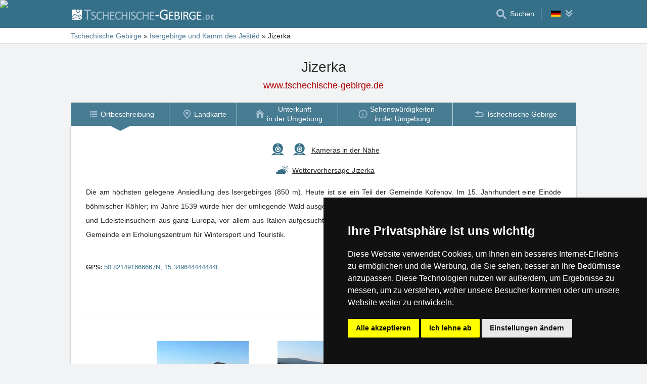

--- FILE ---
content_type: text/html; charset=UTF-8
request_url: https://jizerka.tschechische-gebirge.de/
body_size: 7052
content:
<!doctype html>
<html >
<head>
	<meta charset="UTF-8">
	<title>Jizerka</title>
			<meta name="robots" content="ALL,FOLLOW">
	
		<meta name="viewport" content="width=device-width, user-scalable=no, initial-scale=1.0, maximum-scale=1.0, minimum-scale=1.0">
	
	<meta http-equiv="X-UA-Compatible" content="ie=edge">
	<meta name="theme-color" content="#356f88">
	<meta name="ahrefs-site-verification" content="88086b78404b94e4640deb3c2b7ef46521ec2857e9d5ab54a45c6528ef88622b">
	<meta name="referrer" content="unsafe-url">

	
			<link rel="canonical" href="https://jizerka.tschechische-gebirge.de/">
	
	
			<meta name="csrf-token" content="XqHIUQu23CXOQFLAUZbGAZPqo0OVPpwW0RSSxwp9">
	 
	
						<meta name='description' content='Jizerka, die am höchsten gelegene Ansiedllung des Isergebirges (850 m). Heute ist sie ein Teil der Gemeinde Kořenov. Heute ist die Gemeinde Jizerka ein Erholungszentrum für Wintersport und Touristik.'>
					<meta property='og:url' content='https://jizerka.tschechische-gebirge.de/'>
					<meta property='og:title' content='Jizerka'>
					<meta property='og:description' content='Jizerka, die am höchsten gelegene Ansiedllung des Isergebirges (850 m). Heute ist sie ein Teil der Gemeinde Kořenov. Heute ist die Gemeinde Jizerka ein Erholungszentrum für Wintersport und Touristik.'>
					<meta property='og:type' content='website'>
			
	
	
			<!-- schema.org -->
<script type="application/ld+json">
{
    "@context": "http://schema.org",
    "@type": "Place",
    "@id": "https://jizerka.tschechische-gebirge.de/#place",
    "geo": {
        "@type": "GeoCoordinates",
        "latitude": 50.821491666667,
        "longitude": 15.349644444444
    },
    "hasMap": "https://jizerka.tschechische-gebirge.de/landkarte/",
    "containedInPlace": [
        {
            "url": "https://www.tschechische-gebirge.de",
            "name": "Tschechische Gebirge"
        },
        {
            "url": "https://www.tschechische-gebirge.de/isergebirge/",
            "name": "Isergebirge und Kamm des Ještěd"
        }
    ],
    "name": "Jizerka",
    "url": "https://jizerka.tschechische-gebirge.de/",
    "description": "Jizerka, die am höchsten gelegene Ansiedllung des Isergebirges (850 m). Heute ist sie ein Teil der Gemeinde Kořenov. Heute ist die Gemeinde Jizerka ein Erholungszentrum für Wintersport und Touristik."
}
</script>
<!-- / -->
	
	
	
		
		
		
		
		
					<link rel="stylesheet" type="text/css" href="https://www.ceskehory.cz/share/css/design3R.css?v=11">
			<link rel="stylesheet" type="text/css" href="https://www.ceskehory.cz/share/csscolor/cz/color-design3R.css?v=10">
							<link rel="stylesheet" type="text/css" href="https://www.ceskehory.cz/share/css/objekty/shared.css?v=?v=1">
					<link rel="stylesheet" type="text/css" href="https://www.ceskehory.cz/share/imageGalerry/PhotoSwipe/photoswipe.css?v=1">
					<link rel="stylesheet" type="text/css" href="https://www.ceskehory.cz/share/imageGalerry/PhotoSwipe/default-skin/default-skin.css?v=1">
					<link rel="stylesheet" type="text/css" href="https://www.ceskehory.cz/share/imageGalerry/PhotoSwipe/routes.css?v=1">
					<link rel="stylesheet" type="text/css" href="https://www.ceskehory.cz/share/css/objekty/foto-mista.css?v=1">
					<link rel="stylesheet" type="text/css" href="https://www.ceskehory.cz/share/csscolor/cz/objekty-color.css?v=1">
					<link rel="stylesheet" type="text/css" href="https://www.ceskehory.cz/share/sys-place/sys-place.css?v=1">
		
											<link rel="stylesheet" type="text/css" href="https://www.ceskehory.cz/share/csscolor/cz/color-menu-content.css?v=1">
				<link rel="stylesheet" type="text/css" href="https://www.ceskehory.cz/share/css/menu-content.css?v=3">
					
		
		
		<script type="text/javascript">
							window.status = "www.tschechische-gebirge.de";
										var domainSite = "www.tschechische-gebirge.de";
					</script>
		<script>
            function tag(key, value) {}
    </script>

					<script  type="text/javascript" src="https://www.ceskehory.cz/share/jquery-3.3.1.min.js"></script>
		
					<script  type="text/javascript" src="https://www.ceskehory.cz/share/js/searchWrap.js" async></script>
		
					<script type="text/javascript" src="/share/imageGalerry/PhotoSwipe/photoswipe.min.js?v=1" defer></script>
					<script type="text/javascript" src="/share/imageGalerry/PhotoSwipe/photoswipe-ui-default.min.js?v=1" defer></script>
					<script type="text/javascript" src="/share/imageGalerry/PhotoSwipe/galleryStarter.js?v=1" defer></script>
		
					<script type="text/javascript" src="https://www.ceskehory.cz/share/js/menu.js?v=7"></script>
		
					<script type="text/javascript" src="https://www.ceskehory.cz/share/js/flags.js"></script>
		
		
					<style type="text/css">
				@media  screen and (max-height: 500px) {
					.sharethis-sticky-share-buttons {
						display: none !important;
					}
				}
			</style>
							<script> 
				$.ajaxSetup({
					headers: {
						'X-CSRF-TOKEN': $('meta[name="csrf-token"]').attr('content')
					}
				});
			</script>
			
	<script type="text/javascript" src="https://www.ceskehory.cz/share/cookies/ep-cookie-consent.js"></script>
</head>

<body class="body-color">
<div id="pageLayout">
	<div class="ga"> 
		<!-- České hory - Slovenské hory - Chorvatské - Alpské - Italské --><script type="text/javascript">
document.write ('<img src="https://toplist.cz/dot.asp?id=25729&http='+escape(document.referrer)+'" width="1" height="1" border="0">');
</script><noscript><img src="https://toplist.cz/dot.asp?id=25729" width="1" height="1" border="0"></noscript><img src="https://toplist.sk/dot.asp?id=1048839" width="1" height="1" border="0"><script async src="https://www.googletagmanager.com/gtag/js?id=UA-47158562-2"></script>
<script>
  window.dataLayer = window.dataLayer || [];
  function gtag(){dataLayer.push(arguments);}

  // https://developers.google.com/tag-platform/devguides/consent#gtag.js
  gtag("consent", "default", {
      "ad_storage": epCookieConsent.allowsTargetingCookies() ? "granted" : "denied",
      "analytics_storage": epCookieConsent.allowsTrackingCookies() ? "granted" : "denied"
  });

  gtag('js', new Date());

  gtag('config', 'AW-1071172414');
  gtag('config', 'UA-47158562-2'); // tschechische-gebirge.de
</script>
<script type="text/plain" cookie-consent="tracking">
	gtag("consent", "update", {"analytics_storage": "granted"});
</script>
<script type="text/plain" cookie-consent="targeting">
    gtag("consent", "update", {"ad_storage": "granted"})
</script>
	</div>
	<div id="page">
								
		<div id="header-wrap" class="header-background header-wrap-color">
			<div id="header-1000" class="width-limit">
				<div id="header">
					<div id="header-left">
			<a href="https://www.tschechische-gebirge.de/" title="Tschechische Gebirge – Unterkunft ohne Provision"><img src="https://www.ceskehory.cz/share/img/header/cz/logo_DE.svg" onerror="this.onerror=null; this.src='https://www.ceskehory.cz/share/img/header/cz/logo_DE.gif'" alt="Tschechische Gebirge – Unterkunft ohne Provision" title="Tschechische Gebirge – Unterkunft ohne Provision" height="20" width="281"></a>
	</div>
<div id="header-right" class="header-background"><ul>
			<li class='searchIcon'><a href='#'><img src='https://www.ceskehory.cz/share/img/menu/cz/search.svg' onerror="this.onerror=null; this.src=''" width='20' height='20' alt=''><span class='media-80less-inline media-60plus-only'> Suchen</span></a></li><li class="separator header-separator-color">&nbsp;</li><li><div id="vlajecky" class="popup"><ul><li class="not"><a onclick="showHide(event, this); return false;" href="#"><img src="https://www.ceskehory.cz/share/img/vlajecky/flag_gr.svg" class="flag"><img src="https://www.ceskehory.cz/share/img/menu/cz/doubledown.svg" width="15" height="14" alt="" class="arrowRotate"></a><ul><li><a href="https://jizerka.ceskehory.cz/" title="Jizerka"><img src="https://www.ceskehory.cz/share/img/vlajecky/flag_cz.svg" class="flag">CZ
									</a></li><li><a href="https://jizerka.czech-mountains.eu/" title="Jizerka"><img src="https://www.ceskehory.cz/share/img/vlajecky/flag_gb.svg" class="flag">EN
									</a></li><li><a href="https://izerka-jizerka.czeskiegory.pl/" title="Izerka (Jizerka)"><img src="https://www.ceskehory.cz/share/img/vlajecky/flag_pl.svg" class="flag">PL
									</a></li></ul></li></ul></div></li>
</ul></div>
				</div>
			</div>
		</div>

		
					<div id="search-wrap"><form method="get" action="https://www.tschechische-gebirge.de/search/fulltext" class="search-form width-limit" target="_blank"><div class="search-bar"><input type="text" name="q" value="" title="search" placeholder="Unterkunft und anderen Informationen suchen" autocomplete="off"><input type="submit" title="Search" value="Suchen"></div><div class="search-servers-title">DURCHSUCHEN</div><div class="search-often-title">AM MEISTEN GESUCHT</div><div class="search-servers"><div class="input-container"><input name="serverToSearch" id="all" value="all" class="serversRadio" type="radio" ><label for="all">Alle Server</label></div><div class="input-container"><input name="serverToSearch" id="ceskehory" value="ceskehory" class="serversRadio" type="radio"  checked ><label for="ceskehory">Tschechische-Gebirge.de</label></div><div class="input-container"><input name="serverToSearch" id="slovenske" value="slovenske" class="serversRadio" type="radio" ><label for="slovenske">Slowakische.de</label></div><div class="input-container"><input name="serverToSearch" id="chorvatske" value="chorvatske" class="serversRadio" type="radio" ><label for="chorvatske">Kroatische.de</label></div></div><div class="search-often"><div id="queries"><a href="https://www.tschechische-gebirge.de/unterkunft-im-gebirge/gebirge.html" target="_blank">Unterkunft</a><a href="https://www.tschechische-gebirge.de/hutten/gebirge.html" target="_blank">Hütten und Ferienhäuser</a><a href="https://www.tschechische-gebirge.de/schneehoehen/" target="_blank">Schnee</a><a href="https://www.tschechische-gebirge.de/search/fulltext?q=Online-Kameras&amp;serverToSearch=ceskehory" target="_blank">Online-Kameras</a><a href="https://www.tschechische-gebirge.de/search/fulltext?q=Aussichtsturm&amp;serverToSearch=ceskehory" target="_blank">Aussichtsturm</a><a href="https://www.tschechische-gebirge.de/search/fulltext?q=Wasserf%C3%A4lle&amp;serverToSearch=ceskehory" target="_blank">Wasserfälle</a><a href="https://www.tschechische-gebirge.de/search/fulltext?q=Wetter&amp;serverToSearch=ceskehory" target="_blank">Wetter</a></div></div></form></div>
		
		<div id="drobky-wrap" class="drobky-wrap-color">
				<div id="drobky" class="width-limit"><a href="https://www.tschechische-gebirge.de"  title="Tschechische Gebirge – Unterkunft ohne Provision"  >Tschechische Gebirge</a>
			
							<span class="drobky-next">&raquo;</span>
									<a href="https://www.tschechische-gebirge.de/isergebirge/"  >Isergebirge und Kamm des Ještěd</a>
			
							<span class="drobky-next">&raquo;</span>
						<span >Jizerka</span>
	
	</div>


		</div>

					<div id="nadpis-wrap">
			    <div id="nadpis" class="width-limit"><h1>Jizerka</h1></div>

    
    
    <div class="top-links">
    <a href="https://www.tschechische-gebirge.de/" title="Tschechische Gebirge – Unterkunft ohne Provision" target="_blank" class=adresa>www.tschechische-gebirge.de</a>

    </div>			</div>
				<div id="menu-content-wrap"><div id="menu-content" class="width-limit-menu-content"><div id="menu-content-up-table"><a onclick="showBlok('menu-content', 'blok-1', false); "
					   href="https://jizerka.tschechische-gebirge.de/"
					    title="Jizerka" 					   class="blok-1 menu-content-categorylist"><span itemprop="name">Überblick</span><img src="https://www.ceskehory.cz/share/img/menu/cz/menu-up-prehled.svg"
								 								 width="20"
								 height="20" alt=""
								 class="blok-1a arrowRotate"></a><a   onclick="showBlok('menu-content','blok-2', true);" class="blok-2a menu-content-categorylist" ><span>Menu</span><img src="https://www.ceskehory.cz/share/img/menu/cz/menu-up-doubledown.svg" onerror="this.onerror=null; this.src='/share/img/menu/cz/menu-up-doubledown.gif'" width="20" height="20" alt="" class="blok-2a arrowRotate" ></a><a onclick="showBlok('menu-content', 'blok-3', false); "
					   href="https://www.tschechische-gebirge.de/"
					    title="Tschechische Gebirge – Unterkunft ohne Provision" 					   class="blok-3 menu-content-categorylist"><span itemprop="name">Home</span><img src="https://www.ceskehory.cz/share/img/menu/cz/menu-up-back.svg"
								 								 width="20"
								 height="20" alt=""
								 class="blok-3a arrowRotate"></a></div><div id="menu-content-down-table" itemid="https://jizerka.tschechische-gebirge.de/#navigation" itemscope
			 itemtype="https://schema.org/SiteNavigationElement" role="menu" class="fixed"><div class="menu-list"><a  title="Jizerka" 					   class="blok-1 blok-mobile menu-content-items top-close"
					   onclick="hideAll('menu-content')"
					><img src="https://www.ceskehory.cz/share/img/menu/cz/close-menu.svg"
							 class=""
							 onerror="this.onerror=null; this.src='/share/img/menu/cz/close.gif'"
							 width="20" height="20" alt="Menü schließen"><span>Menü schließen</span></a><a 					   class="blok-2 blok-mobile menu-content-items top-close"
					   onclick="hideAll('menu-content')"
					><img src="https://www.ceskehory.cz/share/img/menu/cz/close-menu.svg"
							 class=""
							 onerror="this.onerror=null; this.src='/share/img/menu/cz/close.gif'"
							 width="20" height="20" alt="Menü schließen"><span>Menü schließen</span></a><a class="blok-2 menu-content-items aktivni "
							   
							   onclick=" "
							   href="https://jizerka.tschechische-gebirge.de/"
							    title="Jizerka" 							   itemprop="url" role="menuitem"
							><img src="https://www.ceskehory.cz/share/img/menu/cz/prehled.svg"
										 class="arrowRotate "
										 										 width="20"
										 height="20" alt=""><span 
									  itemprop="name">Ortbeschreibung </span></a><a class="blok-2 menu-content-items  "
							   
							   onclick=" "
							   href="https://jizerka.tschechische-gebirge.de/landkarte/"
							    title="Jizerka - Landkarte" 							   itemprop="url" role="menuitem"
							><img src="https://www.ceskehory.cz/share/img/menu/cz/mapa.svg"
										 class="arrowRotate "
										 										 width="20"
										 height="20" alt=""><span 
									  itemprop="name">Landkarte </span></a><a class="blok-2 menu-content-items  "
							   
							   onclick=" "
							   href="https://jizerka.tschechische-gebirge.de/unterkunft/"
							    title="Jizerka - Unterkunft" 							   itemprop="url" role="menuitem"
							><img src="https://www.ceskehory.cz/share/img/menu/cz/ubytovani.svg"
										 class="arrowRotate "
										 										 width="20"
										 height="20" alt=""><span 
									  itemprop="name">Unterkunft<br>in der Umgebung </span></a><a class="blok-2 menu-content-items  "
							   
							   onclick=" "
							   href="https://jizerka.tschechische-gebirge.de/umgebung/"
							    title="Jizerka - Umgebung" 							   itemprop="url" role="menuitem"
							><img src="https://www.ceskehory.cz/share/img/menu/cz/popis.svg"
										 class="arrowRotate "
										 										 width="20"
										 height="20" alt=""><span 
									  itemprop="name">Sehenswürdigkeiten<br>in der Umgebung </span></a><a class="blok-2 menu-content-items  "
							   
							   onclick=" "
							   href="https://www.tschechische-gebirge.de/"
							    title="Tschechische Gebirge – Unterkunft ohne Provision" 							   itemprop="url" role="menuitem"
							><img src="https://www.ceskehory.cz/share/img/menu/cz/back.svg"
										 class="arrowRotate "
										 										 width="20"
										 height="20" alt=""><span 
									  itemprop="name">Tschechische Gebirge </span></a><a 						   class="blok-2 blok-mobile menu-content-items" onclick="hideAll('menu-content')"><img src="https://www.ceskehory.cz/share/img/menu/cz/close-menu.svg"
								 class=""
								 onerror="this.onerror=null; this.src='/share/img/menu/cz/close.gif'"
								 width="20" height="20" alt="Menü schließen"><span>Menü schließen</span></a><a  title="Tschechische Gebirge – Unterkunft ohne Provision" 					   class="blok-3 blok-mobile menu-content-items top-close"
					   onclick="hideAll('menu-content')"
					><img src="https://www.ceskehory.cz/share/img/menu/cz/close-menu.svg"
							 class=""
							 onerror="this.onerror=null; this.src='/share/img/menu/cz/close.gif'"
							 width="20" height="20" alt="Menü schließen"><span>Menü schließen</span></a></div></div></div></div>
				<div id="content-wrap" class="">
						
	<div id="content" class="width-limit">
		<div class="obsah_region">
			<div class="region_main">

				
				
				<div id="object" class="cool-form">
					<fieldset>

						
													<div class="row-top">

																	<div><p><a href="https://www.tschechische-gebirge.de/webcam-de/jizerka.html" target='_blank'><img src="https://www.tschechische-gebirge.de/share/data/document/cz/kamera.svg" alt="Online-Kamera"></a>&nbsp;<a href="https://www.tschechische-gebirge.de/share/cam.php?id=227&amp;mutace=gr&amp;cam=2" target='_blank'><img src="https://www.tschechische-gebirge.de/share/data/document/cz/kamera.svg" alt="Online-Kamera"></a>&nbsp;<a href="https://www.tschechische-gebirge.de/webcam-de/jizerka.html" target='_blank'><span>Kameras in der Nähe</span></a></p> <p><a href="https://www.tschechische-gebirge.de/wetter/jizerka.html" target="_blank"><img src="https://www.tschechische-gebirge.de/share/data/document/cz/pocasi.svg" alt="Wettervorhersage Jizerka"><span>Wettervorhersage Jizerka</span></a></p> 									</div>
															</div>
												

						
												



						
						<div class="row row-mista">

							
							<div class="row-text" >
    Die am höchsten gelegene Ansiedllung des Isergebirges (850 m). Heute ist sie ein Teil der Gemeinde Kořenov. Im 15. Jahrhundert eine Einöde böhmischer Köhler; im Jahre 1539 wurde hier der umliegende Wald ausgeholzt und die Gemeinde gegründet. Im 16. Jahrhundert von Goldgräbern und Edelsteinsuchern aus ganz Europa, vor allem aus Italien aufgesucht. Im Jahre 1828 wurde im Ort die erste Glashütte eröffnet. Heute ist die Gemeinde ein Erholungszentrum für Wintersport und Touristik.
<br><br>


    
            <div class="gps-wrapper">
            <span class="gps-title">GPS:&nbsp;</span>

            <a href="https://jizerka.tschechische-gebirge.de/landkarte/"
               title="Jizerka - landkarte"
               class="colorful"
            >50.821491666667N, 15.349644444444E</a>
        </div>
        

    </div>
							
													</div>
						

						
						
						<div class='sharethis-inline-share-buttons' data-url="https://jizerka.tschechische-gebirge.de/" data-email-subject="Schau dir diese Seite bei www.tschechische-gebirge.de" data-message="Schau dir diese Seite bei www.tschechische-gebirge.de ! https://jizerka.tschechische-gebirge.de/" data-title="Jizerka, #Travel
" ></div>

						
						
					</fieldset>

					
											<div class="photo-cont GalleryContainer"
     itemscope="" itemtype="http://schema.org/ImageGallery" data-pswp-uid="3">

                    
        <figure class="pic-cont" itemprop="associatedMedia" itemscope="" itemtype="http://schema.org/ImageObject"><a href="https://www.tschechische-gebirge.de/jizerskehory/data/document/img/jizerka-1.jpg" title="Jizerka und Bukovec" style="width: 200px" itemprop="contentUrl" data-size="500x375"><img src="https://www.tschechische-gebirge.de/jizerskehory/data/document/img/jizerka-1a.jpg" itemprop="thumbnail" alt="Jizerka und Bukovec" title="Jizerka und Bukovec" style="width: 200px; height: 150px"><span style="height: 150px"></span></a><span style="display:none" itemprop="caption">Jizerka und Bukovec</span><figcaption class="text-cont" itemprop="description"><div class="text">Jizerka mit Bukovec</div></figcaption>
            
                    </figure>

                    
        <figure class="pic-cont" itemprop="associatedMedia" itemscope="" itemtype="http://schema.org/ImageObject"><a href="https://www.tschechische-gebirge.de/jizerskehory/data/document/img/jizerka-2.jpg" title="Jizerka" style="width: 200px" itemprop="contentUrl" data-size="500x375"><img src="https://www.tschechische-gebirge.de/jizerskehory/data/document/img/jizerka-2a.jpg" itemprop="thumbnail" alt="Jizerka" title="Jizerka" style="width: 200px; height: 150px"><span style="height: 150px"></span></a><span style="display:none" itemprop="caption">Jizerka</span><figcaption class="text-cont" itemprop="description"><div class="text">Jizerka</div></figcaption>
            
                    </figure>

                    
        <figure class="pic-cont" itemprop="associatedMedia" itemscope="" itemtype="http://schema.org/ImageObject"><a href="https://www.tschechische-gebirge.de/jizerskehory/data/document/img/jizerka-3.jpg" title="Jizerka und Berg Smrk" style="width: 200px" itemprop="contentUrl" data-size="500x375"><img src="https://www.tschechische-gebirge.de/jizerskehory/data/document/img/jizerka-3a.jpg" itemprop="thumbnail" alt="Jizerka und Berg Smrk" title="Jizerka und Berg Smrk" style="width: 200px; height: 150px"><span style="height: 150px"></span></a><span style="display:none" itemprop="caption">Jizerka und Berg Smrk</span><figcaption class="text-cont" itemprop="description"><div class="text">Jizerka und Smrk</div></figcaption>
            
                    </figure>

    </div>

<script type="text/javascript">
	$(function() {
		initPhotoSwipeFromDOM('.GalleryContainer');
	});
</script>

<!-- Root element of PhotoSwipe. Must have class pswp -->
<div class="pswp" tabindex="-1" role="dialog" aria-hidden="true">
    <div class="pswp__bg"></div>

    <!-- Slides wrapper with overflow:hidden. -->
    <div class="pswp__scroll-wrap">
        <div class="pswp__container">
            <div class="pswp__item"></div>
            <div class="pswp__item"></div>
            <div class="pswp__item"></div>
        </div>
        <div class="pswp__ui pswp__ui--hidden">
            <div class="pswp__top-bar">
                <div class="pswp__counter"></div>

                <button class="pswp__button pswp__button--close" title="Zavřit (Esc)">
                </button>
                <button class="pswp__button pswp__button--share" title="Sdílet">
                </button>
                <button class="pswp__button pswp__button--fs" title="Na celou obrazovku">
                </button>
                <button class="pswp__button pswp__button--zoom" title="Přiblížit/Oddálit">
                </button>

                <div class="pswp__preloader">
                    <div class="pswp__preloader__icn">
                        <div class="pswp__preloader__cut">
                            <div class="pswp__preloader__donut"></div>
                        </div>
                    </div>
                </div>
            </div>

            <div class="pswp__share-modal pswp__share-modal--hidden pswp__single-tap">
                <div class="pswp__share-tooltip"></div>
            </div>

            <button class="pswp__button pswp__button--arrow--left" title="Předchozí">
            </button>
            <button class="pswp__button pswp__button--arrow--right" title="Následující">
            </button>

            <div class="pswp__caption">
                <div class="pswp__caption__center"></div>
            </div>

        </div>
    </div>
</div>					


					
					


					
					
				</div>

				
				<div id="menu-bottom">
	<div id="menu2-content-wrap">
		<div id="menu2-content" class="width-limit-menu-content">
							<div id="menu2-content-down-table" class=&quot;fixed&quot;><a class="menu-content-items menu-content-forcevisible aktivni reverse "
								   
									href="https://jizerka.tschechische-gebirge.de/"
								   title="Jizerka"><img src="https://www.ceskehory.cz/share/img/menu/cz/prehled.svg"
											 class="arrowRotate "
											 											 width="20"
											 height="20"
											 alt=""><span >Ortbeschreibung</span></a><a class="menu-content-items menu-content-forcevisible  "
								   
									href="https://jizerka.tschechische-gebirge.de/landkarte/"
								   title="Jizerka - Landkarte"><img src="https://www.ceskehory.cz/share/img/menu/cz/mapa.svg"
											 class="arrowRotate "
											 											 width="20"
											 height="20"
											 alt=""><span >Landkarte</span></a><a class="menu-content-items menu-content-forcevisible  "
								   
									href="https://jizerka.tschechische-gebirge.de/unterkunft/"
								   title="Jizerka - Unterkunft"><img src="https://www.ceskehory.cz/share/img/menu/cz/ubytovani.svg"
											 class="arrowRotate "
											 											 width="20"
											 height="20"
											 alt=""><span >Unterkunft<br>in der Umgebung</span></a><a class="menu-content-items menu-content-forcevisible  "
								   
									href="https://jizerka.tschechische-gebirge.de/umgebung/"
								   title="Jizerka - Umgebung"><img src="https://www.ceskehory.cz/share/img/menu/cz/popis.svg"
											 class="arrowRotate "
											 											 width="20"
											 height="20"
											 alt=""><span >Sehenswürdigkeiten<br>in der Umgebung</span></a><a class="menu-content-items menu-content-forcevisible  "
								   
									href="https://www.tschechische-gebirge.de/"
								   title="Tschechische Gebirge – Unterkunft ohne Provision"><img src="https://www.ceskehory.cz/share/img/menu/cz/back.svg"
											 class="arrowRotate "
											 											 width="20"
											 height="20"
											 alt=""><span >Tschechische Gebirge</span></a></div>
					</div>
	</div>
</div>
			</div>
		</div>
	</div>

		</div>
	</div>
</div>


	<div id="footer-media-wrap" class="trans-bg">
		<div id="footer-media" class="width-limit-100">
			
			<div id="links">
				<div class="td odkazy_nadpis">Interessante Links:</div>
														<div class="td">
						<div class="odkazy">
							<a href="https://www.tschechische-gebirge.de/isergebirge/begleiter-jested.html"
							   target=&quot;_blank&quot; class="odkazy_main server-text-color">Kamm des Ještěd</a>
							<span class="odkazy_popis">Gebietsbegleiter</span>
						</div>
					</div>
																			<div class="td">
						<div class="odkazy">
							<a href="https://www.tschechische-gebirge.de/isergebirge/begleiter-isergebirge.html"
							   target=&quot;_blank&quot; class="odkazy_main server-text-color">Isergebirge</a>
							<span class="odkazy_popis">Gebietsbegleiter</span>
						</div>
					</div>
																			<div class="td">
						<div class="odkazy">
							<a href="https://www.tschechische-gebirge.de/isergebirge/wetter-online-kameras.html"
							   target=&quot;_blank&quot; class="odkazy_main server-text-color">Online-Kameras Isergebirge</a>
							<span class="odkazy_popis">Wettervorhersage, Online-Kameras</span>
						</div>
					</div>
												</div>
			
		</div>
	</div>



<div id="footerLayout">
	<div id="footer-wrap">
		<div id="footer-mozila" class="footer-background footer-wrap-color">
												<div id="footer" class="width-limit">
	<div class="boxes clearfix">
		<div class="fbox box-1L">
			<div class="fbox-obsah">
				<a class="no-ico" href="https://www.tschechische-gebirge.de/kontakt_gr.php" target="_blank">
					<img class="logo" src="https://www.ceskehory.cz/share/img/eprogress-inv.svg" loading="lazy" alt="eProgress s.r.o."></a>
				<br><br>
				<a href="https://www.tschechische-gebirge.de/kontakt_gr.php" target="_blank">Kontakt</a><br>
									<a href="https://www.ceskehory.cz/reklama/ubytovatel.html"
					   target="_blank" class="pridat">Fügen Sie Ihre Unterkunft hinzu <span
								class="male">(auf Tschechisch)</span></a>
								 
				<br>
				<a href="https://www.tschechische-gebirge.de/isergebirge/sitemap.html" target="_blank">Sitemap</a>
							</div>
		</div>
		<div class="fbox box-2L">
			<div class="fbox-obsah">
				Our servers:<br>
				<a href="https://www.tschechische-gebirge.de">Tschechische Gebirge</a><br>
				<a href="https://www.slowakische.de">Slowakische Gebirge</a><br>
				<a href="https://www.kroatische.de">Kroatien</a><br>
				<br>
				<a target="_blank" href="https://www.tschechische-gebirge.de/privacy-policy/">Datenschutz</a><br>
				<a target="_blank" href="https://www.tschechische-gebirge.de/privacy-policy/cookies.php">Cookies</a>
			</div>
		</div>
		 
		<div class="fbox box-3L">
			<div class="fbox-obsah">
				<a href="https://www.tschechische-gebirge.de/unterkunft/isergebirge.htm" target="_blank">Verzeichnis der Unterkunft</a><br>
									<a href="https://www.tschechische-gebirge.de/last-minute/isergebirge.html" target="_blank">Lastminute Isergebirge</a><br>
													Saisonlinks:<br>
					<a href="https://www.tschechische-gebirge.de/silvester/isergebirge.html"> Silvester Isergebirge</a>
					<br>
					<a href="https://www.tschechische-gebirge.de/silvester/isergebirge.html"
					   target="_blank"> Silvester im Gebirge 2025/26 </a>
					<br>
											<a href="https://www.tschechische-gebirge.de/isergebirge/schneebericht.html">Schneehöhen</a>
						<br>
					
											<a href="https://www.tschechische-gebirge.de/isergebirge/badeplaetze.html" target="_blank">Badeplätze</a>
						<br>
					
							</div>
		</div>
			</div>
	<hr>
	<div class="box-5"><b>Tschechische Gebirge</b> - Copyright &copy; 1999-2026 <a
				class="no-ico" href="https://www.tschechische-gebirge.de/kontakt_gr.php" target="_blank"><nobr>eProgress s.r.o.</nobr></a>
	</div>
</div>
									</div>
	</div>
</div>

<div class='sharethis-sticky-share-buttons' data-url="https://jizerka.tschechische-gebirge.de/" data-email-subject="Schau dir diese Seite bei www.tschechische-gebirge.de" data-message="Schau dir diese Seite bei www.tschechische-gebirge.de ! https://jizerka.tschechische-gebirge.de/" data-title="Jizerka, #Travel
" ></div>
<script type="text/javascript" src="/share/cookies/cookie-consent.js?v=2" charset="UTF-8"></script>
<script type="text/javascript" charset="UTF-8">
    document.addEventListener('DOMContentLoaded', function () {
        cookieconsent.run({
            "notice_banner_type": "simple",
            "consent_type": "express",
            "palette": "dark",
            "language": "de",
            "page_load_consent_levels": ["strictly-necessary"],
            "notice_banner_reject_button_hide": false,
            "preferences_center_close_button_hide": false,
            "cookie_domain": "tschechische-gebirge.de"
        });
    });
</script>
    <script src='//platform-api.sharethis.com/js/sharethis.js#property=5b6d609604b9a500117b0c0c&product=inline-share-buttons' async  type='text/plain' cookie-consent='functionality'>
</body>
</html>


--- FILE ---
content_type: text/css
request_url: https://www.ceskehory.cz/share/css/objekty/foto-mista.css?v=1
body_size: 1182
content:
.photo-cont {
	text-align: center;
	border-top: 1px solid #bfbfbf;
	padding-top: 30px;
	margin-top: 10px;
	margin-bottom: 7px;
}

.photo-cont .pic-cont {
	display: inline-block;
	vertical-align: top;
	width: 24%;
	min-width: 200px;
	box-sizing: border-box;
	margin-bottom: 20px;
	font-size: 13px;
}

.photo-cont a {
	display: block;
	text-align: center;
	margin: 0 auto;
	position: relative;
	font-size: 13px;
}

.photo-cont a:hover {
	text-decoration: none;
	color: #909090;
}

.photo-cont .text{
    overflow: hidden;
    text-overflow: ellipsis;
    display: -webkit-box;
    max-height: 37px;
    -webkit-line-clamp: 2;
    -webkit-box-orient: vertical;
	padding: 0 10px;
}

.photo-cont .text-cont {
	position:relative;
}

.photo-cont .text:after {
	content: "";
	display: block;
	position: absolute;
	background: linear-gradient(to right, rgba(255, 255, 255, 0), rgba(255, 255, 255, 1) 50%);
	width: 60px;
	height: 18px;
	z-index: 499;
	right: 0;
	top: 18px;
}

.photo-cont .al .text:after {
	display: none;
}

.photo-cont .text-link {
	z-index: 500;
	position: relative;
}

.photo-cont .user a {
	margin-top: 8px;
}

.photo-cont img {
	margin-bottom: -8px;
}

.photo-cont .al img,
.photo-cont .user img {
	margin-bottom: 0;
}

.photo-cont span {
	display: block;
	box-sizing: border-box;
	border: 9px solid white;
	position: absolute;
	top: 0;
	width: 100%;
}


.photo-cont .text-link a {
	display: inline-block;
	text-decoration: underline !important;
	margin-top: 0;
}

.photo-cont .next-user-cont {
	text-align: right;
	padding: 0 30px 0 0;
}

.photo-cont .next-user {
	font-weight: 700;
	text-align: center;
	padding: 10px 20px;
	display: inline-block;
	color: white;
}

.photo-cont .next-user:hover {
	color: white;
}

.photo-cont .photo-nadpis {
	font-size: 20px;
	margin-bottom: 30px;
}

@media only screen and (max-width: 950px) { .photo-cont .pic-cont {width: 32%;} .photo-cont .next-user-cont {text-align: center;} .photo-cont .next-user-cont {padding: 20px 0;}}
@media only screen and (max-width: 710px) { .photo-cont .pic-cont {width: 49%;}}
@media only screen and (max-width: 460px) { .photo-cont .pic-cont {width: calc(100% - 40px);}}

.GalleryContainer figure {
    margin: 10px 0;
}